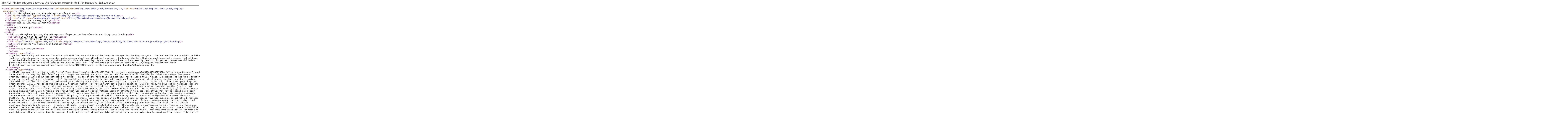

--- FILE ---
content_type: text/xml; charset=utf-8
request_url: http://feeds.feedburner.com/google/hhpU
body_size: 13080
content:
<?xml version="1.0" encoding="UTF-8"?>
<feed xml:lang="en-US" xmlns="http://www.w3.org/2005/Atom" xmlns:opensearch="http://a9.com/-/spec/opensearch/1.1/" xmlns:s="http://jadedpixel.com/-/spec/shopify">
  <id>http://foxxyboutique.com/blogs/foxxys-tea-blog.atom</id>
  <link rel="alternate" type="text/html" href="http://foxxyboutique.com/blogs/foxxys-tea-blog"/>
  <link rel="self" type="application/atom+xml" href="http://foxxyboutique.com/blogs/foxxys-tea-blog.atom"/>
  <title>Foxxy Boutique  - Foxxy&apos;s Blog</title>
  <updated>2015-08-19T18:12:00-04:00</updated>
  <author>
    <name>Foxxy Boutique </name>
  </author>
  <entry>
    <id>http://foxxyboutique.com/blogs/foxxys-tea-blog/41221185-how-often-do-you-change-your-handbag</id>
    <published>2015-08-19T18:12:00-04:00</published>
    <updated>2015-08-19T18:12:14-04:00</updated>
    <link rel="alternate" type="text/html" href="http://foxxyboutique.com/blogs/foxxys-tea-blog/41221185-how-often-do-you-change-your-handbag"/>
    <title>How often Do You Change Your Handbag?</title>
    <author>
      <name>Foxxy Lifestyle</name>
    </author>
    <summary type="html">
      <![CDATA[<em>I only ask because I used to work with the very stylish older lady who changed her handbag everyday.  She had one for every outfit and the fact that she changed her purse everyday spoke volumes about her attention to detail.  On top of the fact that she must have had a closet full of bags, I realized she had to be totally organized to pull this off everyday right?  She would have to know exactly (and not forget as I sometimes do) which purses she has in order to match them to her outfits this way!  I'm exhausted just thinking about this...</em><p><a class="read-more" href="http://foxxyboutique.com/blogs/foxxys-tea-blog/41221185-how-often-do-you-change-your-handbag">More</a></p>]]>
    </summary>
    <content type="html">
      <![CDATA[<p><img style="float: left;" src="//cdn.shopify.com/s/files/1/0821/2481/files/tswift_medium.png?4064903413352730041">I only ask because I used to work with the very stylish older lady who changed her handbag everyday.  She had one for every outfit and the fact that she changed her purse everyday spoke volumes about her attention to detail.  On top of the fact that she must have had a closet full of bags, I realized she had to be totally organized to pull this off everyday right?  She would have to know exactly (and not forget as I sometimes do) which purses she has in order to match them with her outfits this way!  I'm exhausted just thinking about this...</p>
<p>At any rate, I gave it a try.  After all, I have some great bags and great clothes...all I had to do was put it all together right? </p>
<p>The first day I was so excited!  I was so ready to pull out my favorite bags and match them up.  I already had outfits and bag ideas in mind for the rest of the week.  I got many compliments on my favorite bag that I pulled out first.  So many that I was almost sad to put it away later that evening and start tomorrow with another.  But I pressed on with my stylish elder mentor in mind knowing that I was forming a chic habit that was going to speak volumes about my attention to detail and style!</p>
<p>The second day nobody noticed-or if they did, they didn't say anything.  It was a busy day full of meetings and I couldn't just insinuate my handbag into people's eyesight for no reason could I?  What's more is that I forgot my trusty purse umbrella that I keep in my purses in case of unexpected rain (Darn Michigan Weather...).  I must have left it behind when changing purses.  As I ran to my car in the rain using my second favorite purse as an umbrella I realized how vulnerable I felt when I wasn't prepared (as I pride myself on always being).</p>
<p>The third day I forgot...smh</p>
<p>By the fourth day I had mixed emotions.  I was hoping someone noticed my eye for detail and stylish flare but also increasingly paranoid that I'd forgotten to transfer something from one bag to another.  I made it through.  I was almost thrilled when one of the people who'd complimented me on my bag on the first day noticed I wasn't carrying it until she mentioned how much she loved it and made no remark about this one.  Did I say mixed emotions?  Maybe I should've said I'd grown neurotic.</p>
<p>The fifth day I was glad it was Friday because I could relax and "dress down".  Dressing down in an office for women is much different than dressing down for men but I will get to that at another date...I opted for a more playful bag to compliment my jeans.  I felt great that A.) I remembered to make the switch, B.) I was finally putting my fabulous accessorizing skills on display by coordinating not just great looks, but also my great selection of handbags.  I might actually be good at this!  Until lunch when I realized my debit card was in the pocket of my other purse...NOT AGAIN!  But I DID remember the umbrella somehow??? SMH</p>
<p>The fifth day (also known as the last straw) was the end of my little experiment for a few reasons.  First of all, I am not my stylish elder colleague.  She obviously had her stuff together a lot better than me.  I am a bag lady-meaning that my bag is my life.  I carry all of my essentials that I need from day to day (usually in an oversize bag vs. her small petite arm bags) and one component missing at the wrong time could change the course of my day!  On top of these things, I didn't like the side effects.  I was paranoid and overly concerned with the "impression" that I was giving.  Although I still value being stylish and detail oriented, I think it's more important for me to give the impression of being put together both physically AND mentally.  My older stylish colleague had obviously mastered this behavior and I will too eventually.  In the meantime, I'm going to take baby steps toward it.  So what if I wear the same bag a few days in a row?  If it's a good handbag that goes with (or at least won't clash with) my outfit I am going to rock it!  And only when I am totally ready will I move on to the next one!</p>]]>
    </content>
  </entry>
  <entry>
    <id>http://foxxyboutique.com/blogs/foxxys-tea-blog/35577857-whats-the-difference-between-real-faux-leather</id>
    <published>2015-06-25T03:59:00-04:00</published>
    <updated>2015-06-25T04:06:35-04:00</updated>
    <link rel="alternate" type="text/html" href="http://foxxyboutique.com/blogs/foxxys-tea-blog/35577857-whats-the-difference-between-real-faux-leather"/>
    <title>What&apos;s the difference between Real &amp; Faux Leather?</title>
    <author>
      <name>Foxxy Lifestyle</name>
    </author>
    <content type="html">
      <![CDATA[<h4 style="text-align: left;"><img style="display: block; margin-left: auto; margin-right: auto;" src="//cdn.shopify.com/s/files/1/0821/2481/files/confused_lady_large.jpg?8195892506498255759"></h4>
<h4 style="text-align: left;">
<br><em>At Foxxy Boutique we lean toward selling faux leather handbags, purses, and wallets for a few reasons. First of all it is cruelty-free. This means that no animals are used in its production. Most of our Faux Leather products are made of Polyurethane or PU. This material is “green” and does not create any dioxins like other materials used to produce Faux Leathers. PU is the closest and most realistic reproduction of leather possible because it is just as pliable to work with and tends to wrinkle and break like genuine leather but won’t crack or peel so your bag lasts longer. Faux leather is so convenient because it’s very easy to clean with a damp cloth. The best part of featuring Faux Leather is the cost. Because it’s less expensive, we can feature quality items that look just as good as real leather but at a fraction of the price!</em>
</h4>
<h4 style="text-align: left;"><img style="display: block; margin-left: auto; margin-right: auto;" src="//cdn.shopify.com/s/files/1/0821/2481/files/faux_leather_large.jpg?1531197753472715587"></h4>
<p> </p>
<a href="//www.pinterest.com/pin/create/extension/" style="height: 20px; width: 40px; position: absolute; opacity: 0.85; z-index: 8675309; display: none; cursor: pointer; background-color: transparent; background-image: url('[data-uri]');"></a><a href="//www.pinterest.com/pin/create/extension/" style="height: 20px; width: 40px; position: absolute; opacity: 0.85; z-index: 8675309; display: none; cursor: pointer; background-color: transparent; background-image: url('[data-uri]');"></a>]]>
    </content>
  </entry>
  <entry>
    <id>http://foxxyboutique.com/blogs/foxxys-tea-blog/29399105-what-do-i-have-to-do-to-get-a-deal</id>
    <published>2015-05-23T12:00:08-04:00</published>
    <updated>2015-05-23T12:00:08-04:00</updated>
    <link rel="alternate" type="text/html" href="http://foxxyboutique.com/blogs/foxxys-tea-blog/29399105-what-do-i-have-to-do-to-get-a-deal"/>
    <title>What do I have to do to get a deal?</title>
    <author>
      <name>Foxxy Lifestyle</name>
    </author>
    <content type="html">
      <![CDATA[<p><a title="Foxxy Boutique" target="_blank" href="http://foxxyboutique.com"><img src="//cdn.shopify.com/s/files/1/0821/2481/files/shopping_lady_large.jpg?10227946446653535582"></a></p>
<p><em><strong>How I got started</strong></em></p>
<p>I remember when I was a child my Grandmother would bribe me to go shopping with her. She’d offer everything from an outfit to lunch at my favorite restaurant. The reason I refer to it as bribery is because we all knew when she went shopping, she took her time and that meant everyone else had to wait. The funny thing is that I never had a choice in the matter because I had to go with her. The bribery came from her knowledge of how a bored child could possibly misbehave in a department store which would ultimately cut her trip short. Neither of us wanted that.</p>
<p><br>So today, I look back at that time and laugh because I realize that was she was doing was bargain hunting. And she was really good at it. She was famous for coming back from those trips with designer names at discount prices because she knew where to go and took her time. She would shop for everyone she knew. I think her tactic was to find the deal first and the recipient would come later.</p>
<p><br>So now, I find myself doing the same thing (with the exception of having a granddaughter to bribe but hopefully she will come soon:-). I pride myself on being a bargain “hunter”. There really is a thrill of getting a good deal. There is a rush from getting what you want on your terms. And I must admit that when I am able to get a “hook up” I feel a little special. Since I have a bit of a rhythm going, I figured I would share some of my tips and what has worked for me. Keep in mind that these tips don’t work all of the time, but the most important thing is to get in the habit of trying them. After all “closed mouths don’t get fed,” as my Grandmother would say.</p>
<p><br><em><strong>Travel</strong></em><br>When I plan my vacations I take my time. I price transportation mid week and late at night and as far in advance as possible. Planning far in advance gives me time to gauge trends and compare prices. I also sign up for all of the discounts from my preferred airline including getting their credit cards (if it’s worth it). Sometimes they offer preferred seating and boarding or free Wi-Fi, and countless other amenities that make traveling less painful. I’ve also found that if I can’t find seats together for my party, you can always get there early and (ever so politely) ask the person at the counter if they could pleeeeaaaase help you. I’ve done this several times and it has never failed.</p>
<p><br><em><strong>Hotels</strong></em><br>I love to stay in plush hotels and since I’ve stayed in several, I’ve found that even though they are initially more expensive, they tend to be much easier to get discounts and extras from after you get there. So for hotels, I pull out every coupon book and discount program that I am involved in. They usually have tons of deals for hotels. If you are willing to pre-pay you are more likely to get a better deal. However, I’ve also found that going to the hotel’s direct site or even calling them directly has gotten me wonderful rates and some will let you heap on your other discounts.</p>
<p><br>I read an article about how effective tipping can be when checking in because they have a lot of upgrade and freebies to use at their discretion and a tip is a great incentive for them to exercise that discretion. I was so excited to try this on my next trip I could barely contain myself. I had my tip ($20) folded in my hand and ready to go when I got up to the counter to check in. I simply asked if there were any upgrades or amenities that I might qualify for and flashed the cash! It was like magic! Out of nowhere the young man was able to give me a double upgrade and comp me a free night! I’ve since done it and gotten complimentary breakfast buffets and spa services. Who says that you can’t buy anything with $20 anymore? Another tip for hotels is that if you need something else, go back to that same person if possible because they are more inclined to help you in hopes of more “cash flashing”.</p>
<p><br><em><strong>Online Shopping</strong></em><br>First off, we should first compare if there is a difference between buying in the store vs. online and weigh shipping vs. gas and convenience. If we decide to proceed online we can take the following steps.</p>
<p><br>Ok so we all know about coupon codes I hope! They are like free money to me. A good code could save you anything from percentages off to free shipping. Oftentimes signing up for their mailing list is valuable enough to a company for them to give you something so try this first. Otherwise start your online hunt. I stumbled on several rebate sites and signed up after learning that their programs give cash back for click through purchases on participating websites in addition to possible percentages off of your purchase. All of this for buying something that you was all set to buy anyway???? They won me over with “cash back”.</p>
<p><br>In addition, I’ve found that my credit cards offer some great incentives for cash back. Sometimes I have to weigh which one will give the best incentive in the timeliest fashion or if I’d prefer to have double miles instead…decisions decisions… One of my cards actually sends you a check (if you prefer) or applies it toward your balance. I’ve gotten hundreds of dollars this way. This is certainly worth checking into so always pay attention to you card’s benefits.</p>
<p><br>Another benefit that I tend to forget about is a discount program that I get through work. I was ordering birthday balloons to be delivered to my daughter and had gotten through the checkout very pleased at the discount code I’d found online. I went to check my email for the confirmation and got an email from the program my job signed us up for and looked through their discounts and found that I could’ve saved ten additional dollars!!! This leads me to the foundation of this article: never be afraid to just ask. Figuring it couldn’t hurt to ask I called back and explained about using the wrong discount code. The representative was so interested in getting a good review on the after call survey that he agreed to apply both discounts!</p>
<p><br><em><strong>Retail</strong></em><br>In person is a different set of rules. Although some people still use my Grandmother’s tactic, I am still burned from the experience and go a different route. I follow the “Managers can sometimes be your best friend” philosophy. If I find an item I like and am ready to buy I will always (ever so politely) ask if this is the best price. If they say they can’t budge on the price, I will (ever so politely) ask if they thought the manager might be able to help. Hopefully with some patience and small talk, the manager will arrive and be happy to see a customer who is not disgruntled asking for them and they are usually more than willing to give you a discount just to leave them alone-of which I am happy to oblige:-). I’ve even pulled out expired coupons, or even competitor’s coupons and asked for price matching just to see if they would do it. Sometimes it works, sometimes not but if they are inclined to do so, those managers can make it happen for you! The key is to make them want to do it for you.</p>
<p><br>Don’t get me wrong, I’ve found that some employees do have tools at their disposal that they can use from time to time. Like I said before, this is about developing a behavior of at least asking. Once upon a time I wanted a blazer that was so darling! Because I’ve gotten home before and found holes in garments I always give my items a good once over. As I looked my blazer over, I found a long thread hanging. I was so sad because it was the last one. It was slow so I took it up to the counter and asked the young lady if they had more in back because this one was damaged. She explained that they would probably just damage if out so if I wanted it she would give me 15% off. Sold! I happily walked out with my blazer (that is still a staple of my wardrobe), and altered it by clipping the string at home.</p>
<p><br>Ultimately this may sound like a lot of work for a few dollars, but we all know that these dollars can build up. The most important thing is to train ourselves to be mindful of our spending and take advantage of every opportunity we get. Being pleasant and respectful to people doesn’t cost anything and is something that we probably should be doing more of anyway (and not just to get a discount). But I’ve found the combination of kindly asking for something sure does get better results than asking with an attitude.</p>
<p><br>Listen, most of us work hard for our money and sacrifice a lot. So when it’s time to make a purchase for something that you totally deserve and/or need to have, you don’t just throw your money away. You investigate before you spend to make sure you are getting your money’s worth. We do it when making large purchases like homes and vehicles, why not do it when making smaller purchases too? It doesn’t cost you anything to train yourself to do these things, but it could certainly cost you more (peace of mind, comfort, and cash) if you don’t.</p>
<p>#discounts #travel #hotels #onlineshopping #retail</p>
<p><em><strong>About the Author:</strong></em><br><em><strong>Foxxy Lifestyle is a freelance writer and marketing consultant in Southfield Michigan. When she isn’t writing you could find her running her <a title="Foxxy Boutique Handbags and Sunglasses" target="_blank" href="http://foxxyboutique.com">online boutique</a>, coupon clipping, online shopping, or watching re-runs of The Golden Girls.</strong></em></p>]]>
    </content>
  </entry>
  <entry>
    <id>http://foxxyboutique.com/blogs/foxxys-tea-blog/23934849-from-necessity-to-fashion-statement-the-evolution-of-the-handbag</id>
    <published>2015-05-05T18:44:00-04:00</published>
    <updated>2015-05-05T18:44:35-04:00</updated>
    <link rel="alternate" type="text/html" href="http://foxxyboutique.com/blogs/foxxys-tea-blog/23934849-from-necessity-to-fashion-statement-the-evolution-of-the-handbag"/>
    <title>From necessity to fashion statement-The Evolution of the Handbag</title>
    <author>
      <name>Foxxy Lifestyle</name>
    </author>
    <content type="html">
      <![CDATA[<p><a title="The History of Handbags" href="http://www.nerdgraph.com/the-history-of-handbags/"><img width="620" height="2535" class="attachment-endless-feature-image wp-post-image" alt="The-History-of-Handbags-From-Time-Immemorial" src="http://www.nerdgraph.com/wp-content/uploads/The-History-of-Handbags-From-Time-Immemorial-620x2535.gif"></a><small><br>Shop for handbags, tote bags, satchels, and shoulder bags at www.foxxyboutique.com.</small></p>]]>
    </content>
  </entry>
  <entry>
    <id>http://foxxyboutique.com/blogs/foxxys-tea-blog/20942401-style-icon-of-the-week-tala-alamuddin</id>
    <published>2015-04-30T16:13:00-04:00</published>
    <updated>2015-05-15T02:41:11-04:00</updated>
    <link rel="alternate" type="text/html" href="http://foxxyboutique.com/blogs/foxxys-tea-blog/20942401-style-icon-of-the-week-tala-alamuddin"/>
    <title>Style Icon of the Week...Tala Alamuddin</title>
    <author>
      <name>Foxxy Lifestyle</name>
    </author>
    <content type="html">
      <![CDATA[<p><span style="color: #ff00ff;"><strong>Amal Clooney's Sister is sooooo stylish and her handbag game is on point!  Take a look...<br></strong></span></p>
<p style="text-align: center;"><img src="//cdn.shopify.com/s/files/1/0821/2481/files/tala-alamuddin-style-boots-h724_large.jpg?17026613204084490370"><img src="//cdn.shopify.com/s/files/1/0821/2481/files/tala-alamuddin-style-fringe-skirt-h724_large.jpg?14701311452057293642"></p>
<p style="text-align: center;">If you love Tala's Cross Body Novelty Purse, check out this <a title="Cross Body Novelty Perfume Bottle Purse" href="http://foxxyboutique.com/collections/satchels/products/rich-purse">Cross Body Novelty Perfume Bottle!</a></p>]]>
    </content>
  </entry>
  <entry>
    <id>http://foxxyboutique.com/blogs/foxxys-tea-blog/18705333-sex-and-the-city-fun-facts</id>
    <published>2015-04-25T13:00:00-04:00</published>
    <updated>2015-04-25T13:00:24-04:00</updated>
    <link rel="alternate" type="text/html" href="http://foxxyboutique.com/blogs/foxxys-tea-blog/18705333-sex-and-the-city-fun-facts"/>
    <title>&apos;Sex And The City&apos; Fun Facts</title>
    <author>
      <name>Foxxy Lifestyle</name>
    </author>
    <content type="html">
      <![CDATA[<p><span style="color: #ff00ff;"><img src="//cdn.shopify.com/s/files/1/0821/2481/files/carrie_b_large.jpg?18015592713384250814"></span></p>
<p><span style="color: #ff00ff;"><b>25.) They didn't finish filming the very last episode until Wednesday and it aired that Sunday! </b></span></p>
<p><span style="color: #ff00ff;"><b>24.) Carrie's address is 245 East 73rd St., although it doesn't actually exist. </b></span></p>
<p><span style="color: #ff00ff;"><b>23.) Most of the hilarious things that happen on the show actually happened to the writers. I.E. post-it breakup, a doorman breaking up with you for a guy, etc. </b></span></p>
<p><span style="color: #ff00ff;"><b>22.) Believe it or not, Cynthia Nixon doesn't have pierced ears. She would wear clip-ons, and sometimes the costumers would send away earrings to be made into clip-ons.</b></span></p>
<p><span style="color: #ff00ff;"><b><i>21.) SATC</i> was the first cable series to win the Emmy for Best Comedy Series. </b></span></p>
<p><span style="color: #ff00ff;"><b>20.) When Miranda's cat was playing with Brady's "umbilical cord" it was actually a piece of beef jerky … tied to a string.</b></span></p>
<p><span style="color: #ff00ff;"><b>19.) Kristen Davis said that her grandma would not have understood the show, so she never told her the title or what the show was about. </b></span></p>
<p><span style="color: #ff00ff;"><b>18.) In fact, each outfit was super specific for good reason. They were very particular about never letting an outfit take away from an important moment that was happening on the show. </b></span></p>
<p><span style="color: #ff00ff;"><b>17.) Patricia Field, the costumer for the show, has never repeated an outfit on any of the girls, except the fur jacket in the last scene is also in the very first episode. </b></span></p>
<p><span style="color: #ff00ff;"><b>16.) A real lawyer wrote the pre-nuptial agreement that Bunny made Charlotte sign! </b></span></p>
<p><span style="color: #ff00ff;"><b>15.) Besides Miranda's mother passing away and briefly meeting Charlotte's brother, the girls rarely mention their families. This is because they wanted the four to stand on their own without family history being a factor in the show. </b></span></p>
<p><span style="color: #ff00ff;"><b>14.) In the scene where Trey and Charlotte get engaged at Tiffany's, the store wouldn't allow a crew in for security purposes. Instead, the show made a fake Tiffany's window, but the store still sent an employee to approve the window before it was shot.</b></span></p>
<p><span style="color: #ff00ff;"><b>13.) If you look closely, you will notice that Natasha, Big's wife, is always wearing white. Up until the very end of her storyline, she was specifically in white to convey that her personality was 'vanilla'. </b></span></p>
<p><span style="color: #ff00ff;"><b>12.) Even if the shot was from the waist up, Kim Cattrall insisted on wearing high heels. She said that it made her feel more like Samantha. </b></span></p>
<p><span style="color: #ff00ff;"><b>11.) Prior to <i>SATC</i>, Darren Star is responsible for the original <i>Beverly Hills, 90210</i> and <i>Melrose Place.</i></b></span></p>
<p><span style="color: #ff00ff;"><b><i>10.) Mistake alert! Watch the intro to the show. Notice there are passengers in the bus as she's being splashed, but in the next scene the bus is completely empty. </i></b></span></p>
<p><span style="color: #ff00ff;"><b><i>9.) Kim Cattrall turned down playing Samantha (twice!). Eventually she was persuaded by Darren Star's boyfriend to give the show a chance. </i></b></span></p>
<p><span style="color: #ff00ff;"><b><i>8.) There were always rumors speculating that Sarah Jessica Parker and Kim Cattrell disliked each other. However if they did, they hid it extremely well from the public and have openly said that even though there were fights they are very close friends.</i></b></span></p>
<p><span style="color: #ff00ff;"><b><i>7.) The infamous tutu worn by SJP was her idea and she found it in the costume room. Today the Tutu is framed and hanging in Michael Patrick King's office. </i></b></span></p>
<p><span style="color: #ff00ff;"><b><i>6.) In 2012, the apartment where Carrie Bradshaw "lived" sold for $9.65 Million. </i></b></span></p>
<p><span style="color: #ff00ff;"><b><i>5.) Show creator Darren Star got quite the deal. He only paid Bushnell $60,000 for the rights to her columns. </i></b></span></p>
<p><span style="color: #ff00ff;"><b><i>4.) The real Mr. Big was inspired by Bushnell's ex and former magazine executive, Ron Galotti. </i></b></span></p>
<p><span style="color: #ff00ff;"><b><i>3.) Written by Candace Bushnell, SATC is based on a weekly column that was in The New York Observer. Bushnell created Carrie Bradshaw as her alter ego when she published the book,Sex and the City, which is a compilation of her columns.</i></b></span></p>
<p><span style="color: #ff00ff;"><b><i>2.) There are only eight episodes in the fifth season because Sarah Jessica Parker was pregnant with son James Wilkie Broderick, born Oct 28, 2002. </i></b></span></p>
<p><span style="color: #ff00ff;"><b><i>1.) Ever wonder why you never see SJP's boobs? Sarah Jessica Parker was the only one of the girls with a clause in her contract stating she would never appear nude on screen.</i></b></span></p>
<p><span style="color: #ff00ff;"><b><i>~Courtesy of Lindsey Kupfer for Your Tango</i></b></span></p>]]>
    </content>
  </entry>
  <entry>
    <id>http://foxxyboutique.com/blogs/foxxys-tea-blog/18703741-six-simple-tips-for-being-a-good-guest</id>
    <published>2015-04-23T17:27:00-04:00</published>
    <updated>2015-05-08T01:37:08-04:00</updated>
    <link rel="alternate" type="text/html" href="http://foxxyboutique.com/blogs/foxxys-tea-blog/18703741-six-simple-tips-for-being-a-good-guest"/>
    <title>Six Simple Tips for Being a Good Guest</title>
    <author>
      <name>Foxxy Lifestyle</name>
    </author>
    <content type="html">
      <![CDATA[<div><img style="display: block; margin-left: auto; margin-right: auto;" src="//cdn.shopify.com/s/files/1/0821/2481/files/six_rules_large.jpg?1883663816046422068"></div>
<div></div>
<style><!--
.ig-b- { display: inline-block; }
.ig-b- img { visibility: hidden; }
.ig-b-:hover { background-position: 0 -60px; } .ig-b-:active { background-position: 0 -120px; }
.ig-b-32 { width: 32px; height: 32px; background: url(//badges.instagram.com/static/images/ig-badge-sprite-32.png) no-repeat 0 0; }
@media only screen and (-webkit-min-device-pixel-ratio: 2), only screen and (min--moz-device-pixel-ratio: 2), only screen and (-o-min-device-pixel-ratio: 2 / 1), only screen and (min-device-pixel-ratio: 2), only screen and (min-resolution: 192dpi), only screen and (min-resolution: 2dppx) {
.ig-b-32 { background-image: url(//badges.instagram.com/static/images/ig-badge-sprite-32@2x.png); background-size: 60px 178px; } }
--></style>
<a href="http://instagram.com/foxxylifestyle?ref=badge" class="ig-b- ig-b-32"><img src="//badges.instagram.com/static/images/ig-badge-32.png" alt="Instagram"></a>]]>
    </content>
  </entry>
  <entry>
    <id>http://foxxyboutique.com/blogs/foxxys-tea-blog/18134629-12-life-saving-fashion-hacks-every-girl-should-know</id>
    <published>2015-04-19T23:24:00-04:00</published>
    <updated>2015-05-08T02:18:56-04:00</updated>
    <link rel="alternate" type="text/html" href="http://foxxyboutique.com/blogs/foxxys-tea-blog/18134629-12-life-saving-fashion-hacks-every-girl-should-know"/>
    <title>12 Life-Saving Fashion Hacks Every Girl Should Know</title>
    <author>
      <name>Foxxy Lifestyle</name>
    </author>
    <content type="html">
      <![CDATA[<h2 class="article-sub-title" itemprop="alternativeHeadline">Easy fixes for fashion disasters </h2>
<p><span style="color: #ff00ff;"><strong>1. Spray your tights with hairspray to avoid runs. </strong><em>Before you put them on, mist hairspray all over your tights to help them last longer.</em></span></p>
<p><span style="color: #ff00ff;"><strong>2. Use baby powder to get rid of oil stains. </strong><em>Get pizza grease onto your favorite skirt? Baby powder is one of the most effective ways to soak up oils. Just sprinkle all over the stain and leave it on for a half hour before washing it.</em></span></p>
<p><span style="color: #ff00ff;"><strong>3. Put your jeans in the freezer to kill odors. </strong><em>Washing your jeans too much fades the color, so if your fave pair isn't dirty but has been worn a bunch, stick them in the freezer overnight to freshen them up. The cold will get rid of any smells.</em></span></p>
<p><span style="color: #ff00ff;"><strong>4. Remove wrinkles with your flat iron. </strong><em>Got a small wrinkle on your collar or on your sleeve? Run your flat iron over it on medium heat, and you're good to go!</em></span></p>
<p><span style="color: #ff00ff;"><strong>5. Fix a stuck zipper with coconut oil. </strong><em>Dip a cotton swab in some coconut oil and rub it along a stuck zipper to loosen it up.</em></span></p>
<p><span style="color: #ff00ff;"><strong>6. Remove deodorant stains with dryer sheets. </strong><em>Dryer sheets won't rip apart or leave any residue on your clothes. Just rub the white marks with one until it's completely gone.</em></span></p>
<p><span style="color: #ff00ff;"><strong>7. Stick two fingers under your bra band to make sure it's the right fit. </strong><em>If you can't fit two fingers under the band comfortably, then it's too small. If you can fit more than that, then it's too big.</em></span></p>
<p><span style="color: #ff00ff;"><strong>8. Stretch out new flats by inserting sandwich bags filled with water and freezing them. </strong><em>Ever put on your brand new shoes and run out the door only to realize 20 minutes later that they totally pinch your toes? Fill up two plastic sandwich bags with water, place then inside your flats, and put them in the freezer over night. Then, allow them to thaw. You'll notice that your shoes will fit more comfortably</em>.</span></p>
<p><span style="color: #ff00ff;"><strong>9. Paint cheap jewelry with clear nail polish to prevent the finish from tarnishing. </strong><em>Apply a clear coat to your new faux gold and silver accessories right before you wear them to protect the finish from fading, tarnishing, and chipping.</em></span></p>
<p><span style="color: #ff00ff;"><strong>10. Save shredded heels with glitter! </strong><em>Have a favorite pair of pumps you've worn outside so much, the heel is basically ruined? Instead of tossing them, apply glitter to hide heel damage, and you've got a whole new pair of glitzy, two-toned shoes!</em></span></p>
<p><span style="color: #ff00ff;"><strong>11. Use a paper clip to turn a regular bra into a racer-back. </strong><em>Push your two straps together at the back, and secure them with a paper clip right at the middle to hide your bra straps.</em></span></p>
<p><span style="color: #ff00ff;"><strong>12. Spray sweat stains with lemon juice before you wash them. </strong><em>Deodorant and sweat stains will be gone in no time, and your white tees will look brand new!</em></span></p>]]>
    </content>
  </entry>
</feed>
